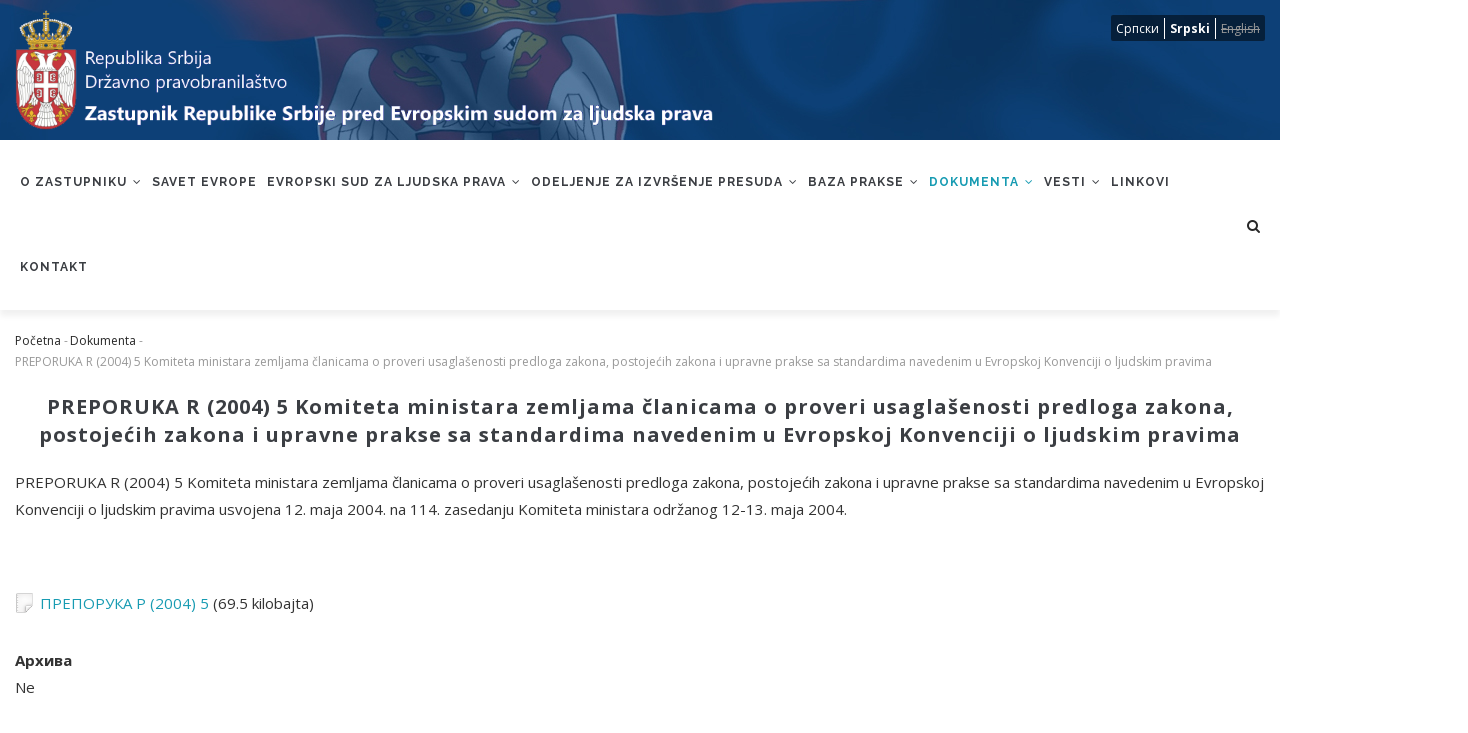

--- FILE ---
content_type: text/html; charset=UTF-8
request_url: https://zastupnik.gov.rs/sr-lat/dokumenta/preporuka-r-2004-5-komiteta-ministara-zemljama-%C4%8Dlanicama-o-proveri-usagla%C5%A1enosti-predloga
body_size: 27346
content:
<!DOCTYPE html>
<html lang="sr-lat" dir="ltr" prefix="content: http://purl.org/rss/1.0/modules/content/  dc: http://purl.org/dc/terms/  foaf: http://xmlns.com/foaf/0.1/  og: http://ogp.me/ns#  rdfs: http://www.w3.org/2000/01/rdf-schema#  schema: http://schema.org/  sioc: http://rdfs.org/sioc/ns#  sioct: http://rdfs.org/sioc/types#  skos: http://www.w3.org/2004/02/skos/core#  xsd: http://www.w3.org/2001/XMLSchema# ">
  <head>
    <meta charset="utf-8" />
<style>/* @see https://github.com/aFarkas/lazysizes#broken-image-symbol */.js img.lazyload:not([src]) { visibility: hidden; }/* @see https://github.com/aFarkas/lazysizes#automatically-setting-the-sizes-attribute */.js img.lazyloaded[data-sizes=auto] { display: block; width: 100%; }</style>
<link rel="canonical" href="http://zastupnik.gov.rs/sr-lat/dokumenta/preporuka-r-2004-5-komiteta-ministara-zemljama-%C4%8Dlanicama-o-proveri-usagla%C5%A1enosti-predloga" />
<meta name="description" content="PREPORUKA R (2004) 5 Komiteta ministara zemljama članicama o proveri usaglašenosti predloga zakona, postojećih zakona i upravne prakse sa standardima navedenim u Evropskoj Konvenciji o ljudskim pravima usvojena 12. maja 2004. na 114. zasedanju Komiteta ministara održanog 12-13. maja 2004.  " />
<meta name="Generator" content="Drupal 9 (https://www.drupal.org)" />
<meta name="MobileOptimized" content="width" />
<meta name="HandheldFriendly" content="true" />
<meta name="viewport" content="width=device-width, initial-scale=1.0" />
<link rel="icon" href="/themes/gavias_tico/favicon.ico" type="image/vnd.microsoft.icon" />
<link rel="alternate" hreflang="sr" href="http://zastupnik.gov.rs/sr/%D0%B4%D0%BE%D0%BA%D1%83%D0%BC%D0%B5%D0%BD%D1%82%D0%B0/%D0%BF%D1%80%D0%B5%D0%BF%D0%BE%D1%80%D1%83%D0%BA%D0%B0-%D1%80-2004-5-%D0%BA%D0%BE%D0%BC%D0%B8%D1%82%D0%B5%D1%82%D0%B0-%D0%BC%D0%B8%D0%BD%D0%B8%D1%81%D1%82%D0%B0%D1%80%D0%B0-%D0%B7%D0%B5%D0%BC%D1%99%D0%B0%D0%BC%D0%B0-%D1%87%D0%BB%D0%B0%D0%BD%D0%B8%D1%86%D0%B0%D0%BC%D0%B0-%D0%BE-%D0%BF%D1%80%D0%BE%D0%B2%D0%B5%D1%80%D0%B8-%D1%83%D1%81%D0%B0%D0%B3%D0%BB%D0%B0%D1%88%D0%B5%D0%BD%D0%BE%D1%81%D1%82%D0%B8-%D0%BF%D1%80%D0%B5%D0%B4%D0%BB%D0%BE%D0%B3%D0%B0" />
<link rel="alternate" hreflang="sr-lat" href="http://zastupnik.gov.rs/sr-lat/dokumenta/preporuka-r-2004-5-komiteta-ministara-zemljama-%C4%8Dlanicama-o-proveri-usagla%C5%A1enosti-predloga" />

    <title>PREPORUKA R (2004) 5 Komiteta ministara zemljama članicama o proveri usaglašenosti predloga zakona, postojećih zakona i upravne prakse sa standardima navedenim u Evropskoj Konvenciji o ljudskim pravima | Zastupnik pred ESLJP</title>
    <link rel="stylesheet" media="all" href="/public/css/css_tdzRQWkISrzbMN1KGLw_r4MJzxmPciqWw7cJ_oKujYM.css" />
<link rel="stylesheet" media="all" href="//fonts.googleapis.com/css?family=Raleway:400,600,700,800,900" />
<link rel="stylesheet" media="all" href="//fonts.googleapis.com/css?family=Open+Sans:400,600,700,800" />
<link rel="stylesheet" media="all" href="/public/css/css_BKm4cihM-h4m0tcvuJ1W-T_FBbz4ofccn9cZ40tb2L4.css" />
<link rel="stylesheet" media="all" href="/public/css/css_KbpGftWZmJouZaPu6Mgp91FKqydm5XZx4z9U4KyJnFQ.css" />


    <script type="application/json" data-drupal-selector="drupal-settings-json">{"path":{"baseUrl":"\/","scriptPath":null,"pathPrefix":"sr-lat\/","currentPath":"node\/973","currentPathIsAdmin":false,"isFront":false,"currentLanguage":"sr-lat"},"pluralDelimiter":"\u0003","suppressDeprecationErrors":true,"lazy":{"lazysizes":{"lazyClass":"lazyload","loadedClass":"lazyloaded","loadingClass":"lazyloading","preloadClass":"lazypreload","errorClass":"lazyerror","autosizesClass":"lazyautosizes","srcAttr":"data-src","srcsetAttr":"data-srcset","sizesAttr":"data-sizes","minSize":40,"customMedia":[],"init":true,"expFactor":1.5,"hFac":0.80000000000000004,"loadMode":2,"loadHidden":true,"ricTimeout":0,"throttleDelay":125,"plugins":[]},"placeholderSrc":"","preferNative":false,"minified":true,"libraryPath":"\/libraries\/lazysizes"},"ajaxTrustedUrl":{"\/sr-lat\/pretraga":true},"user":{"uid":0,"permissionsHash":"b577b18c345fc742a48ed646c75f3e8d9807097e5cd6e0ba783faf551ccbbb20"}}</script>
<script src="/public/js/js_E0OqIDUJ3FCJ1B5EpPxskzDoARi3Zo0AJoRTFXQ4j9c.js"></script>


    <link rel="stylesheet" href="/themes/gavias_tico/css/custom.css" media="screen" />
    <link rel="stylesheet" href="/themes/gavias_tico/css/update.css" media="screen" />
    <!-- Global site tag (gtag.js) - Google Analytics -->


    

    
          <style class="customize"> </style>
    
  </head>
  <!-- Google tag (gtag.js) -->
  <script async src="https://www.googletagmanager.com/gtag/js?id=G-GBFGM3PD3Y"></script>
  <script>
    window.dataLayer = window.dataLayer || [];
    function gtag(){dataLayer.push(arguments);}
    gtag('js', new Date());

    gtag('config', 'G-GBFGM3PD3Y');
  </script>

  
  <body class="layout-no-sidebars node--published node--type-document page-node-973 page-node_973 node_973 not-preloader path-node">

    <a href="#main-content" class="visually-hidden focusable">
      Skip to main content
    </a>
    
      <div class="dialog-off-canvas-main-canvas" data-off-canvas-main-canvas>
    <div class="body-page">
	    <header id="header" class="header-v1">

  <div class="topbar">
    <div class="topbar-inner">
      <div class="container">
        <div class="content">
          <div class="row">
            <div class="col-md-9 col-sm-9 col-xs-9 branding">
              <a href="/sr-lat" title="Početna" rel="home" class="site-branding-logo">
                <img src="/themes/gavias_tico/images/logo-lat.png" alt="Početna"/>
              </a>
            </div>

            <div class="col-md-3 col-sm-3 col-xs-3 p-static">
                                <div>
    <div class="language-switcher-language-url block block-language block-language-blocklanguage-interface no-title" id="block-languageswitcher-2" role="navigation">
  
    
      <div class="content block-content">
      <ul class="links"><li hreflang="sr" data-drupal-link-system-path="node/973" class="sr"><a href="/sr/%D0%B4%D0%BE%D0%BA%D1%83%D0%BC%D0%B5%D0%BD%D1%82%D0%B0/%D0%BF%D1%80%D0%B5%D0%BF%D0%BE%D1%80%D1%83%D0%BA%D0%B0-%D1%80-2004-5-%D0%BA%D0%BE%D0%BC%D0%B8%D1%82%D0%B5%D1%82%D0%B0-%D0%BC%D0%B8%D0%BD%D0%B8%D1%81%D1%82%D0%B0%D1%80%D0%B0-%D0%B7%D0%B5%D0%BC%D1%99%D0%B0%D0%BC%D0%B0-%D1%87%D0%BB%D0%B0%D0%BD%D0%B8%D1%86%D0%B0%D0%BC%D0%B0-%D0%BE-%D0%BF%D1%80%D0%BE%D0%B2%D0%B5%D1%80%D0%B8-%D1%83%D1%81%D0%B0%D0%B3%D0%BB%D0%B0%D1%88%D0%B5%D0%BD%D0%BE%D1%81%D1%82%D0%B8-%D0%BF%D1%80%D0%B5%D0%B4%D0%BB%D0%BE%D0%B3%D0%B0" class="language-link" hreflang="sr" data-drupal-link-system-path="node/973">Српски</a></li><li hreflang="sr-lat" data-drupal-link-system-path="node/973" class="sr-lat is-active"><a href="/sr-lat/dokumenta/preporuka-r-2004-5-komiteta-ministara-zemljama-%C4%8Dlanicama-o-proveri-usagla%C5%A1enosti-predloga" class="language-link is-active" hreflang="sr-lat" data-drupal-link-system-path="node/973">Srpski</a></li><li class="en"><span class="language-link disabled">English</span></li></ul>
    </div>
  </div>

  </div>

                          </div>
          </div>
        </div>
      </div>
    </div>
  </div>

          
  <div class="header-main gv-sticky-menu">
    <div class="container header-content-layout">
      <div class="header-main-inner p-relative">
        <div class="branding">
          <a href="/sr-lat" title="Početna" rel="home" class="site-branding-logo">
            <img src="/themes/gavias_tico/images/logo-lat-secondary.png" alt="Početna"/>
          </a>
        </div>
        <div class="header-inner clearfix">
          <div class="main-menu">
            <div class="area-main-menu">
              <div class="area-inner">
                <div class="gva-offcanvas-mobile">
                  <div class="close-offcanvas hidden"><i class="gv-icon-8"></i></div>
                                        <div>
    <nav role="navigation" aria-labelledby="block-mainnavigation-2-menu" id="block-mainnavigation-2" class="block block-menu navigation menu--main">
          
  
  <h2  class="visually-hidden block-title" id="block-mainnavigation-2-menu"><span>Main navigation</span></h2>
  
  <div class="block-content">
                 
<div class="gva-navigation">

              <ul  class="clearfix gva_menu gva_menu_main">
      
                              
            <li  class="menu-item menu-item--expanded ">
        <a href="/sr-lat/istorijat">
                    O zastupniku
                      <span class="icaret nav-plus fa fa-angle-down"></span>
            
        </a>
          
                                <ul class="menu sub-menu">
                              
            <li  class="menu-item">
        <a href="/sr-lat/istorijat">
                    Istorijat
            
        </a>
          
              </li>
                          
            <li  class="menu-item">
        <a href="/sr-lat/o-zastupniku/nadle%C5%BEnost">
                    Nadležnost
            
        </a>
          
              </li>
                          
            <li  class="menu-item">
        <a href="/sr-lat/o-zastupniku/pravni-okvir">
                    Pravni okvir
            
        </a>
          
              </li>
                          
            <li  class="menu-item">
        <a href="/sr-lat/o-zastupniku/unutra%C5%A1nje-ure%C4%91enje">
                    Unutrašnje uređenje
            
        </a>
          
              </li>
                          
            <li  class="menu-item">
        <a href="/sr-lat/o-zastupniku/proces-rada">
                    Proces rada
            
        </a>
          
              </li>
                          
            <li  class="menu-item">
        <a href="/sr-lat/o-zastupniku/godi%C5%A1nji-izve%C5%A1taji-o-radu">
                    Godišnji izveštaji o radu
            
        </a>
          
              </li>
                          
            <li  class="menu-item">
        <a href="/sr-lat/o-zastupniku/analiza-potreba-u-procesu-izvr%C5%A1avanja-presuda-evropskog-suda-za-ljudska-prava-protiv">
                    Analiza potreba
            
        </a>
          
              </li>
        </ul>
  
              </li>
                          
            <li  class="menu-item ">
        <a href="/sr-lat/savet-evrope">
                    Savet Evrope
            
        </a>
          
              </li>
                          
            <li  class="menu-item menu-item--expanded ">
        <a href="/sr-lat/o-sudu">
                    Evropski sud za ljudska prava
                      <span class="icaret nav-plus fa fa-angle-down"></span>
            
        </a>
          
                                <ul class="menu sub-menu">
                              
            <li  class="menu-item">
        <a href="/sr-lat/o-sudu">
                    O sudu
            
        </a>
          
              </li>
                          
            <li  class="menu-item">
        <a href="/sr-lat/evropski-sud-za-ljudska-prava/praksa-suda">
                    Praksa suda
            
        </a>
          
              </li>
                          
            <li  class="menu-item">
        <a href="/sr-lat/evropski-sud-za-ljudska-prava/zvani%C4%8Dni-tekstovi">
                    Zvanični tekstovi
            
        </a>
          
              </li>
                          
            <li  class="menu-item">
        <a href="/sr-lat/esljp/statistika-i-izve%C5%A1taji">
                    Statistika i izveštaji
            
        </a>
          
              </li>
                          
            <li  class="menu-item">
        <a href="/sr-lat/evropski-sud-za-ljudska-prava/kako-podneti-predstavku">
                    Kako podneti predstavku
            
        </a>
          
              </li>
        </ul>
  
              </li>
                          
            <li  class="menu-item menu-item--expanded ">
        <a href="/sr-lat/o-odeljenju-za-izvr%C5%A1enje-presuda">
                    Odeljenje za izvršenje presuda
                      <span class="icaret nav-plus fa fa-angle-down"></span>
            
        </a>
          
                                <ul class="menu sub-menu">
                              
            <li  class="menu-item">
        <a href="/sr-lat/o-odeljenju-za-izvr%C5%A1enje-presuda">
                    O odeljenju
            
        </a>
          
              </li>
                          
            <li  class="menu-item">
        <a href="/sr-lat/odeljenje-za-izvr%C5%A1enje-presuda/kako-se-obratiti-odeljenju-za-izvr%C5%A1enje-presuda-evropskog-suda">
                    Kako se obratiti Sekretarijatu
            
        </a>
          
              </li>
                          
            <li  class="menu-item">
        <a href="/sr-lat/odeljenje-za-izvr%C5%A1enje-presuda/vodi%C4%8Di">
                    Vodiči
            
        </a>
          
              </li>
                          
            <li  class="menu-item">
        <a href="/sr-lat/odeljenje-za-izvr%C5%A1enje-presuda/statistika-i-izve%C5%A1taji">
                    Statistics and reports
            
        </a>
          
              </li>
        </ul>
  
              </li>
                          
            <li  class="menu-item menu-item--expanded ">
        <a href="/sr-lat/baza-prakse/presudeodluke-i-izvr%C5%A1enje">
                    Baza prakse
                      <span class="icaret nav-plus fa fa-angle-down"></span>
            
        </a>
          
                                <ul class="menu sub-menu">
                              
            <li  class="menu-item">
        <a href="/sr-lat/baza-prakse/uputstvo-za-pretra%C5%BEivanje">
                    Uputstvo za pretraživanje
            
        </a>
          
              </li>
                          
            <li  class="menu-item">
        <a href="/sr-lat/baza-prakse/presudeodluke-i-izvr%C5%A1enje">
                    Presude/odluke i izvršenje
            
        </a>
          
              </li>
        </ul>
  
              </li>
                          
            <li  class="menu-item menu-item--expanded menu-item--active-trail ">
        <a href="/sr-lat/dokumenta">
                    Dokumenta
                      <span class="icaret nav-plus fa fa-angle-down"></span>
            
        </a>
          
                                <ul class="menu sub-menu">
                              
            <li  class="menu-item">
        <a href="/sr-lat/dokumenta/izve%C5%A1taji">
                    Izveštaji
            
        </a>
          
              </li>
                          
            <li  class="menu-item">
        <a href="/sr-lat/dokumenta/%C4%8Dlanci">
                    Članci
            
        </a>
          
              </li>
                          
            <li  class="menu-item">
        <a href="/sr-lat/dokumenta/pravni-izvori">
                    Pravni izvori
            
        </a>
          
              </li>
                          
            <li  class="menu-item">
        <a href="/sr-lat/dokumenta/preporuke">
                    Preporuke
            
        </a>
          
              </li>
                          
            <li  class="menu-item">
        <a href="/sr-lat/dokumenta/arhiva">
                    Arhiva
            
        </a>
          
              </li>
        </ul>
  
              </li>
                          
            <li  class="menu-item menu-item--expanded">
        <a href="/sr-lat/vesti">
                    Vesti
                      <span class="icaret nav-plus fa fa-angle-down"></span>
            
        </a>
          
                                <ul class="menu sub-menu">
                              
            <li  class="menu-item">
        <a href="/sr-lat/vesti/arhiva">
                    Arhiva
            
        </a>
          
              </li>
        </ul>
  
              </li>
                          
            <li  class="menu-item ">
        <a href="/sr-lat/linkovi">
                    Linkovi
            
        </a>
          
              </li>
                          
            <li  class="menu-item ">
        <a href="/sr-lat/kontakt">
                    Kontakt
            
        </a>
          
              </li>
        </ul>
  

</div>


        </div>  
</nav>

  </div>


                                    
                </div>

                <div id="menu-bar" class="menu-bar hidden-lg hidden-md">
                  <span class="one"></span>
                  <span class="two"></span>
                  <span class="three"></span>
                </div>

                                  <div class="gva-search-region search-region">
                    <span class="icon"><i class="fa fa-search"></i></span>
                    <div class="search-content">
                        <div>
    <div id="block-simplesearchform" class="block block-simple-search-form block-simple-search-form-block no-title">
  
    
      <div class="content block-content">
      <form class="simple-search-form" data-drupal-selector="simple-search-form" action="/sr-lat/pretraga" method="get" id="simple-search-form" accept-charset="UTF-8">
  <div class="js-form-item form-item js-form-type-textfield form-item-keys js-form-item-keys form-no-label">
      <label for="edit-keys" class="visually-hidden">Pretraga</label>
        <input placeholder="" class="form-text" data-drupal-selector="edit-keys" type="text" id="edit-keys" name="keys" value="" size="60" maxlength="128" />

        </div>
<div class="form-actions js-form-wrapper form-wrapper" data-drupal-selector="edit-actions" id="edit-actions"><input data-drupal-selector="edit-submit" type="submit" id="edit-submit" value="Pretraga" class="button js-form-submit form-submit" />
</div>

</form>

    </div>
  </div>

  </div>

                    </div>
                  </div>
                              </div>
            </div>
          </div>
        </div>
      </div>
    </div>
  </div>

</header>

        <div class="breadcrumbs">
       <div class="container">
           <div>
    
<div class="breadcrumb-content-inner">
  <div class="gva-breadcrumb-content">
    <div id="block-breadcrumbs" class="text-dark block gva-block-breadcrumb block-system block-system-breadcrumb-block no-title">
      <div class="container">
        <div class="breadcrumb-content-main">
                      <div class="">
              <div class="content block-content">
                <div class="breadcrumb-links">
  <div class="container">
    <div class="content-inner">
              <nav class="breadcrumb " role="navigation" aria-labelledby="system-breadcrumb">
          <h2 id="system-breadcrumb" class="visually-hidden">Mrvice</h2>
          <ol>
            
                                  <li>
                              <a href="/sr-lat">Početna</a>
                                            <span class=""> - </span>
                
            </li>
                                  <li>
                              <a href="/sr-lat/dokumenta">Dokumenta</a>
                                            <span class=""> - </span>
                
            </li>
                                  <li>
                              
                              
            </li>
                                  <li>
                              PREPORUKA R (2004) 5 Komiteta ministara zemljama članicama o proveri usaglašenosti predloga zakona, postojećih zakona i upravne prakse sa standardima navedenim u Evropskoj Konvenciji o ljudskim pravima
                              
            </li>
          
            <li></li>
          </ol>
        </nav>
          </div>  
  </div>  
</div>  
              </div>
            </div>
                  </div>
      </div>
    </div>
  </div>
</div>


  </div>

       </div>
     </div>
	
	<div role="main" class="main main-page">

		<div class="clearfix"></div>
		
					<div class="help show">
				<div class="container">
					<div class="control-panel"><i class="fa fa-cogs"></i></div>
					<div class="content-inner">
						  <div>
    <div data-drupal-messages-fallback class="hidden"></div>

  </div>

					</div>
				</div>
			</div>
		
		
		<div class="clearfix"></div>
		
		<div class="clearfix"></div>

		<div id="content" class="content content-full">
			<div class="container">
				<div class="content-main-inner">
	<div class="row">

				
		<div id="page-main-content" class="main-content col-md-12 col-xs-12">

			<div class="main-content-inner">

				
									<div class="content-main">
						  <div>
    <div id="block-gavias-tico-content" class="block block-system block-system-main-block no-title">
  
    
      <div class="content block-content">
      

<article data-history-node-id="973" role="article" class="node node--type-document node--view-mode-full clearfix">
  <header>
    
            
      </header>
  <div class="node__content clearfix">
    
      <div class="field field--name-field-display-title field--type-string field--label-hidden field__items">
              <div class="field__item"><h3>PREPORUKA R (2004) 5 Komiteta ministara zemljama članicama o proveri usaglašenosti predloga zakona, postojećih zakona i upravne prakse sa standardima navedenim u Evropskoj Konvenciji o ljudskim pravima</h3>
</div>
          </div>
  
            <div class="field field--name-body field--type-text-with-summary field--label-hidden field__item"><p>PREPORUKA R (2004) 5 Komiteta ministara zemljama članicama o proveri usaglašenosti predloga zakona, postojećih zakona i upravne prakse sa standardima navedenim u Evropskoj Konvenciji o ljudskim pravima usvojena 12. maja 2004. na 114. zasedanju Komiteta ministara održanog 12-13. maja 2004.</p>

<p> </p>
</div>
      
      <div class="field field--name-field-documents field--type-file field--label-hidden field__items">
              <div class="field__item"><span class="file file--mime-application-msword file--x-office-document"><a href="/public/documents/2022-04/REC_br%282004%295_usaglasenost.doc" type="application/msword" title="REC_br(2004)5_usaglasenost.doc">ПРЕПОРУКА Р (2004) 5</a></span>
  <span>(69.5 kilobajta)</span>
</div>
          </div>
  
  <div class="field field--name-field-archive field--type-list-string field--label-above">
    <div class="field__label">Архива</div>
              <div class="field__item">Ne</div>
          </div>

  </div>
</article>

    </div>
  </div>

  </div>

					</div>
				
							</div>

		</div>

		<!-- Sidebar Left -->
				<!-- End Sidebar Left -->

		<!-- Sidebar Right -->
				<!-- End Sidebar Right -->

	</div>
</div>
			</div>
		</div>

		
		
		
	</div>

	<footer id="footer" class="footer">
  
     
   <div class="footer-center">
      <div class="container">      
         <div class="row">
                          <div class="footer-first col-lg-4 col-md-4 col-sm-12 col-xs-12 column">
                  <div>
    <div id="block-gavias-tico-contactinfo" class="block block-block-content block-block-content0c1ecc6e-1d39-4ec0-a502-2c557762945e">
  
      <h2 class="block-title" ><span>Kontakt informacije</span></h2>
    
      <div class="content block-content">
      
            <div class="field field--name-body field--type-text-with-summary field--label-hidden field__item"><div class="contact-info">
    <span class="description"></span>
	<ul class="contact-info">
		<li><span><i class="fa fa-home"></i> Кosovska 31 (zgrada Državnog pravobranilaštva), 11000 Beograd, Srbija</span> </li>
		<li><a href="tel:+381116359293"><i class="fa fa-mobile-phone"></i> +381 (0)11 635 9293</a></li>
		<li><a href="mailto:zastupnik@dpb.gov.rs"><i class="fa fa-envelope-o"></i> zastupnik@dpb.gov.rs</a> </li>
                <li><a href="/sr/rss.xml" target="_blank"><i class="fa fa-rss"></i> rss</a> </li>
	</ul>
</div></div>
      
    </div>
  </div>

  </div>

              </div> 
            
                         <div class="footer-second col-lg-4 col-md-4 col-sm-12 col-xs-12 column">
                  <div>
    <div id="block-linkfooter" class="block block-block-content block-block-contente03afdfc-b255-481b-9605-5a0e153ccacf">
  
      <h2 class="block-title" ><span>Linkovi</span></h2>
    
      <div class="content block-content">
      
            <div class="field field--name-body field--type-text-with-summary field--label-hidden field__item"><ul class="menu">
	<li><a href="/sr-lat/istorijat">O nama</a></li>
	<li><a href="/sr-lat/o-sudu">O Evropskom sudu za ljudska prava</a></li>
	<li><a href="/sr-lat/vesti-i-saopštenja">Vesti</a></li>
	<li><a href="/sr-lat/kontakt">Kontakt</a></li>
</ul>         </div>
      
    </div>
  </div>

  </div>

              </div> 
            
                          <div class="footer-third col-lg-4 col-md-4 col-sm-12 col-xs-12 column">
                  <div>
    <div id="block-developmentsupportedbyundp" class="block block-block-content block-block-contentab12fda5-9580-4cde-96b4-930056d2f8f0 no-title">
  
    
      <div class="content block-content">
      
            <div class="field field--name-body field--type-text-with-summary field--label-hidden field__item"><div class="coe">
       <!-- h2 class="block-title" style="margin-bottom: 0;"><span>Izradu sajta podržao je Savet Evrope (Council of Europe)</h2 -->
       <img class="coe-logo" src="/public/default_images/JP_logo_Serbian.jpg" alt="Savet Evrope" title="Savet Evrope">
       <p>Ova veb stranica je izrađena uz finansijsku podršku Evropske unije i Saveta Evrope, kroz projekat „Jačanje efikasnih pravnih sredstava za sprečavanje kršenja ljudskih prava u Srbiji“. Stavovi izraženi na ovoj stranici ni u kom slučaju ne izražavaju zvanične stavove Evropske unije i Saveta Evrope.</p>
</div></div>
      
    </div>
  </div>

  </div>

              </div> 
            
                     </div>   
      </div>
  </div>   

  
      <div class="copyright">
      <div class="container">
        <div class="copyright-inner">
              <div>
    <div id="block-gavias-tico-copyright" class="block block-block-content block-block-content6a74724d-d485-4216-a560-962e52758fde no-title">
  
    
      <div class="content block-content">
      
            <div class="field field--name-body field--type-text-with-summary field--label-hidden field__item"><div class="text-center">Ministartstvo pravde © <span id="copyright"><script>
<!--//--><![CDATA[// ><!--
document.getElementById('copyright').appendChild(document.createTextNode(new Date().getFullYear()))
//--><!]]>
</script></span>. Sva prava zadržana.</div>
</div>
      
    </div>
  </div>

  </div>

        </div>   
      </div>   
    </div>
  
</footer>

</div>


  </div>

    
    <script src="/public/js/js_dVvdIo21k7A173w9Gm7mZ-Ki_vlnYuExo9ZapuUh82A.js"></script>


    
  </body>
</html>


--- FILE ---
content_type: text/css
request_url: https://zastupnik.gov.rs/public/css/css_KbpGftWZmJouZaPu6Mgp91FKqydm5XZx4z9U4KyJnFQ.css
body_size: 145
content:
#toolbar-bar .toolbar-tab .toolbar-icon.toolbar-icon-edit{display:none;}
.frontpage.authenticated.content_administrator .help.show{display:none !important;}.authenticated.content_administrator .contextual .trigger{display:none !important;}
